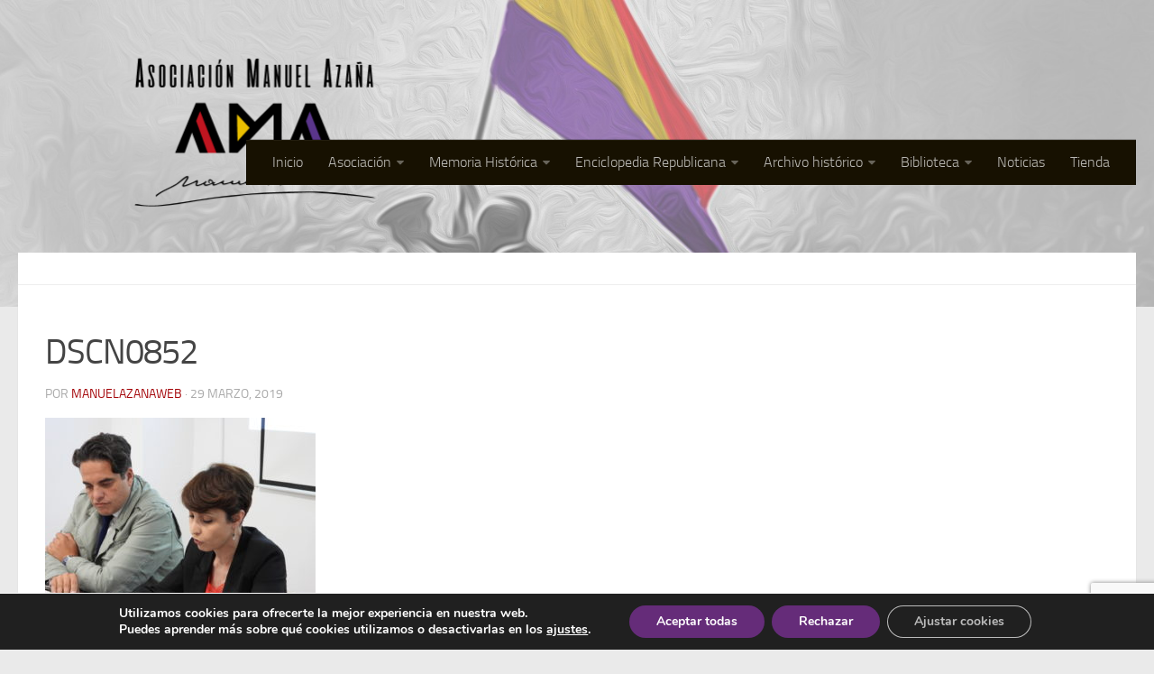

--- FILE ---
content_type: text/html; charset=utf-8
request_url: https://www.google.com/recaptcha/api2/anchor?ar=1&k=6Ld6FQkaAAAAAKpRdAelmWJzfLz2jbxYyCZOkR9o&co=aHR0cHM6Ly93d3cubWFudWVsYXphbmEub3JnOjQ0Mw..&hl=en&v=PoyoqOPhxBO7pBk68S4YbpHZ&size=invisible&anchor-ms=20000&execute-ms=30000&cb=igagtqq14v6q
body_size: 48954
content:
<!DOCTYPE HTML><html dir="ltr" lang="en"><head><meta http-equiv="Content-Type" content="text/html; charset=UTF-8">
<meta http-equiv="X-UA-Compatible" content="IE=edge">
<title>reCAPTCHA</title>
<style type="text/css">
/* cyrillic-ext */
@font-face {
  font-family: 'Roboto';
  font-style: normal;
  font-weight: 400;
  font-stretch: 100%;
  src: url(//fonts.gstatic.com/s/roboto/v48/KFO7CnqEu92Fr1ME7kSn66aGLdTylUAMa3GUBHMdazTgWw.woff2) format('woff2');
  unicode-range: U+0460-052F, U+1C80-1C8A, U+20B4, U+2DE0-2DFF, U+A640-A69F, U+FE2E-FE2F;
}
/* cyrillic */
@font-face {
  font-family: 'Roboto';
  font-style: normal;
  font-weight: 400;
  font-stretch: 100%;
  src: url(//fonts.gstatic.com/s/roboto/v48/KFO7CnqEu92Fr1ME7kSn66aGLdTylUAMa3iUBHMdazTgWw.woff2) format('woff2');
  unicode-range: U+0301, U+0400-045F, U+0490-0491, U+04B0-04B1, U+2116;
}
/* greek-ext */
@font-face {
  font-family: 'Roboto';
  font-style: normal;
  font-weight: 400;
  font-stretch: 100%;
  src: url(//fonts.gstatic.com/s/roboto/v48/KFO7CnqEu92Fr1ME7kSn66aGLdTylUAMa3CUBHMdazTgWw.woff2) format('woff2');
  unicode-range: U+1F00-1FFF;
}
/* greek */
@font-face {
  font-family: 'Roboto';
  font-style: normal;
  font-weight: 400;
  font-stretch: 100%;
  src: url(//fonts.gstatic.com/s/roboto/v48/KFO7CnqEu92Fr1ME7kSn66aGLdTylUAMa3-UBHMdazTgWw.woff2) format('woff2');
  unicode-range: U+0370-0377, U+037A-037F, U+0384-038A, U+038C, U+038E-03A1, U+03A3-03FF;
}
/* math */
@font-face {
  font-family: 'Roboto';
  font-style: normal;
  font-weight: 400;
  font-stretch: 100%;
  src: url(//fonts.gstatic.com/s/roboto/v48/KFO7CnqEu92Fr1ME7kSn66aGLdTylUAMawCUBHMdazTgWw.woff2) format('woff2');
  unicode-range: U+0302-0303, U+0305, U+0307-0308, U+0310, U+0312, U+0315, U+031A, U+0326-0327, U+032C, U+032F-0330, U+0332-0333, U+0338, U+033A, U+0346, U+034D, U+0391-03A1, U+03A3-03A9, U+03B1-03C9, U+03D1, U+03D5-03D6, U+03F0-03F1, U+03F4-03F5, U+2016-2017, U+2034-2038, U+203C, U+2040, U+2043, U+2047, U+2050, U+2057, U+205F, U+2070-2071, U+2074-208E, U+2090-209C, U+20D0-20DC, U+20E1, U+20E5-20EF, U+2100-2112, U+2114-2115, U+2117-2121, U+2123-214F, U+2190, U+2192, U+2194-21AE, U+21B0-21E5, U+21F1-21F2, U+21F4-2211, U+2213-2214, U+2216-22FF, U+2308-230B, U+2310, U+2319, U+231C-2321, U+2336-237A, U+237C, U+2395, U+239B-23B7, U+23D0, U+23DC-23E1, U+2474-2475, U+25AF, U+25B3, U+25B7, U+25BD, U+25C1, U+25CA, U+25CC, U+25FB, U+266D-266F, U+27C0-27FF, U+2900-2AFF, U+2B0E-2B11, U+2B30-2B4C, U+2BFE, U+3030, U+FF5B, U+FF5D, U+1D400-1D7FF, U+1EE00-1EEFF;
}
/* symbols */
@font-face {
  font-family: 'Roboto';
  font-style: normal;
  font-weight: 400;
  font-stretch: 100%;
  src: url(//fonts.gstatic.com/s/roboto/v48/KFO7CnqEu92Fr1ME7kSn66aGLdTylUAMaxKUBHMdazTgWw.woff2) format('woff2');
  unicode-range: U+0001-000C, U+000E-001F, U+007F-009F, U+20DD-20E0, U+20E2-20E4, U+2150-218F, U+2190, U+2192, U+2194-2199, U+21AF, U+21E6-21F0, U+21F3, U+2218-2219, U+2299, U+22C4-22C6, U+2300-243F, U+2440-244A, U+2460-24FF, U+25A0-27BF, U+2800-28FF, U+2921-2922, U+2981, U+29BF, U+29EB, U+2B00-2BFF, U+4DC0-4DFF, U+FFF9-FFFB, U+10140-1018E, U+10190-1019C, U+101A0, U+101D0-101FD, U+102E0-102FB, U+10E60-10E7E, U+1D2C0-1D2D3, U+1D2E0-1D37F, U+1F000-1F0FF, U+1F100-1F1AD, U+1F1E6-1F1FF, U+1F30D-1F30F, U+1F315, U+1F31C, U+1F31E, U+1F320-1F32C, U+1F336, U+1F378, U+1F37D, U+1F382, U+1F393-1F39F, U+1F3A7-1F3A8, U+1F3AC-1F3AF, U+1F3C2, U+1F3C4-1F3C6, U+1F3CA-1F3CE, U+1F3D4-1F3E0, U+1F3ED, U+1F3F1-1F3F3, U+1F3F5-1F3F7, U+1F408, U+1F415, U+1F41F, U+1F426, U+1F43F, U+1F441-1F442, U+1F444, U+1F446-1F449, U+1F44C-1F44E, U+1F453, U+1F46A, U+1F47D, U+1F4A3, U+1F4B0, U+1F4B3, U+1F4B9, U+1F4BB, U+1F4BF, U+1F4C8-1F4CB, U+1F4D6, U+1F4DA, U+1F4DF, U+1F4E3-1F4E6, U+1F4EA-1F4ED, U+1F4F7, U+1F4F9-1F4FB, U+1F4FD-1F4FE, U+1F503, U+1F507-1F50B, U+1F50D, U+1F512-1F513, U+1F53E-1F54A, U+1F54F-1F5FA, U+1F610, U+1F650-1F67F, U+1F687, U+1F68D, U+1F691, U+1F694, U+1F698, U+1F6AD, U+1F6B2, U+1F6B9-1F6BA, U+1F6BC, U+1F6C6-1F6CF, U+1F6D3-1F6D7, U+1F6E0-1F6EA, U+1F6F0-1F6F3, U+1F6F7-1F6FC, U+1F700-1F7FF, U+1F800-1F80B, U+1F810-1F847, U+1F850-1F859, U+1F860-1F887, U+1F890-1F8AD, U+1F8B0-1F8BB, U+1F8C0-1F8C1, U+1F900-1F90B, U+1F93B, U+1F946, U+1F984, U+1F996, U+1F9E9, U+1FA00-1FA6F, U+1FA70-1FA7C, U+1FA80-1FA89, U+1FA8F-1FAC6, U+1FACE-1FADC, U+1FADF-1FAE9, U+1FAF0-1FAF8, U+1FB00-1FBFF;
}
/* vietnamese */
@font-face {
  font-family: 'Roboto';
  font-style: normal;
  font-weight: 400;
  font-stretch: 100%;
  src: url(//fonts.gstatic.com/s/roboto/v48/KFO7CnqEu92Fr1ME7kSn66aGLdTylUAMa3OUBHMdazTgWw.woff2) format('woff2');
  unicode-range: U+0102-0103, U+0110-0111, U+0128-0129, U+0168-0169, U+01A0-01A1, U+01AF-01B0, U+0300-0301, U+0303-0304, U+0308-0309, U+0323, U+0329, U+1EA0-1EF9, U+20AB;
}
/* latin-ext */
@font-face {
  font-family: 'Roboto';
  font-style: normal;
  font-weight: 400;
  font-stretch: 100%;
  src: url(//fonts.gstatic.com/s/roboto/v48/KFO7CnqEu92Fr1ME7kSn66aGLdTylUAMa3KUBHMdazTgWw.woff2) format('woff2');
  unicode-range: U+0100-02BA, U+02BD-02C5, U+02C7-02CC, U+02CE-02D7, U+02DD-02FF, U+0304, U+0308, U+0329, U+1D00-1DBF, U+1E00-1E9F, U+1EF2-1EFF, U+2020, U+20A0-20AB, U+20AD-20C0, U+2113, U+2C60-2C7F, U+A720-A7FF;
}
/* latin */
@font-face {
  font-family: 'Roboto';
  font-style: normal;
  font-weight: 400;
  font-stretch: 100%;
  src: url(//fonts.gstatic.com/s/roboto/v48/KFO7CnqEu92Fr1ME7kSn66aGLdTylUAMa3yUBHMdazQ.woff2) format('woff2');
  unicode-range: U+0000-00FF, U+0131, U+0152-0153, U+02BB-02BC, U+02C6, U+02DA, U+02DC, U+0304, U+0308, U+0329, U+2000-206F, U+20AC, U+2122, U+2191, U+2193, U+2212, U+2215, U+FEFF, U+FFFD;
}
/* cyrillic-ext */
@font-face {
  font-family: 'Roboto';
  font-style: normal;
  font-weight: 500;
  font-stretch: 100%;
  src: url(//fonts.gstatic.com/s/roboto/v48/KFO7CnqEu92Fr1ME7kSn66aGLdTylUAMa3GUBHMdazTgWw.woff2) format('woff2');
  unicode-range: U+0460-052F, U+1C80-1C8A, U+20B4, U+2DE0-2DFF, U+A640-A69F, U+FE2E-FE2F;
}
/* cyrillic */
@font-face {
  font-family: 'Roboto';
  font-style: normal;
  font-weight: 500;
  font-stretch: 100%;
  src: url(//fonts.gstatic.com/s/roboto/v48/KFO7CnqEu92Fr1ME7kSn66aGLdTylUAMa3iUBHMdazTgWw.woff2) format('woff2');
  unicode-range: U+0301, U+0400-045F, U+0490-0491, U+04B0-04B1, U+2116;
}
/* greek-ext */
@font-face {
  font-family: 'Roboto';
  font-style: normal;
  font-weight: 500;
  font-stretch: 100%;
  src: url(//fonts.gstatic.com/s/roboto/v48/KFO7CnqEu92Fr1ME7kSn66aGLdTylUAMa3CUBHMdazTgWw.woff2) format('woff2');
  unicode-range: U+1F00-1FFF;
}
/* greek */
@font-face {
  font-family: 'Roboto';
  font-style: normal;
  font-weight: 500;
  font-stretch: 100%;
  src: url(//fonts.gstatic.com/s/roboto/v48/KFO7CnqEu92Fr1ME7kSn66aGLdTylUAMa3-UBHMdazTgWw.woff2) format('woff2');
  unicode-range: U+0370-0377, U+037A-037F, U+0384-038A, U+038C, U+038E-03A1, U+03A3-03FF;
}
/* math */
@font-face {
  font-family: 'Roboto';
  font-style: normal;
  font-weight: 500;
  font-stretch: 100%;
  src: url(//fonts.gstatic.com/s/roboto/v48/KFO7CnqEu92Fr1ME7kSn66aGLdTylUAMawCUBHMdazTgWw.woff2) format('woff2');
  unicode-range: U+0302-0303, U+0305, U+0307-0308, U+0310, U+0312, U+0315, U+031A, U+0326-0327, U+032C, U+032F-0330, U+0332-0333, U+0338, U+033A, U+0346, U+034D, U+0391-03A1, U+03A3-03A9, U+03B1-03C9, U+03D1, U+03D5-03D6, U+03F0-03F1, U+03F4-03F5, U+2016-2017, U+2034-2038, U+203C, U+2040, U+2043, U+2047, U+2050, U+2057, U+205F, U+2070-2071, U+2074-208E, U+2090-209C, U+20D0-20DC, U+20E1, U+20E5-20EF, U+2100-2112, U+2114-2115, U+2117-2121, U+2123-214F, U+2190, U+2192, U+2194-21AE, U+21B0-21E5, U+21F1-21F2, U+21F4-2211, U+2213-2214, U+2216-22FF, U+2308-230B, U+2310, U+2319, U+231C-2321, U+2336-237A, U+237C, U+2395, U+239B-23B7, U+23D0, U+23DC-23E1, U+2474-2475, U+25AF, U+25B3, U+25B7, U+25BD, U+25C1, U+25CA, U+25CC, U+25FB, U+266D-266F, U+27C0-27FF, U+2900-2AFF, U+2B0E-2B11, U+2B30-2B4C, U+2BFE, U+3030, U+FF5B, U+FF5D, U+1D400-1D7FF, U+1EE00-1EEFF;
}
/* symbols */
@font-face {
  font-family: 'Roboto';
  font-style: normal;
  font-weight: 500;
  font-stretch: 100%;
  src: url(//fonts.gstatic.com/s/roboto/v48/KFO7CnqEu92Fr1ME7kSn66aGLdTylUAMaxKUBHMdazTgWw.woff2) format('woff2');
  unicode-range: U+0001-000C, U+000E-001F, U+007F-009F, U+20DD-20E0, U+20E2-20E4, U+2150-218F, U+2190, U+2192, U+2194-2199, U+21AF, U+21E6-21F0, U+21F3, U+2218-2219, U+2299, U+22C4-22C6, U+2300-243F, U+2440-244A, U+2460-24FF, U+25A0-27BF, U+2800-28FF, U+2921-2922, U+2981, U+29BF, U+29EB, U+2B00-2BFF, U+4DC0-4DFF, U+FFF9-FFFB, U+10140-1018E, U+10190-1019C, U+101A0, U+101D0-101FD, U+102E0-102FB, U+10E60-10E7E, U+1D2C0-1D2D3, U+1D2E0-1D37F, U+1F000-1F0FF, U+1F100-1F1AD, U+1F1E6-1F1FF, U+1F30D-1F30F, U+1F315, U+1F31C, U+1F31E, U+1F320-1F32C, U+1F336, U+1F378, U+1F37D, U+1F382, U+1F393-1F39F, U+1F3A7-1F3A8, U+1F3AC-1F3AF, U+1F3C2, U+1F3C4-1F3C6, U+1F3CA-1F3CE, U+1F3D4-1F3E0, U+1F3ED, U+1F3F1-1F3F3, U+1F3F5-1F3F7, U+1F408, U+1F415, U+1F41F, U+1F426, U+1F43F, U+1F441-1F442, U+1F444, U+1F446-1F449, U+1F44C-1F44E, U+1F453, U+1F46A, U+1F47D, U+1F4A3, U+1F4B0, U+1F4B3, U+1F4B9, U+1F4BB, U+1F4BF, U+1F4C8-1F4CB, U+1F4D6, U+1F4DA, U+1F4DF, U+1F4E3-1F4E6, U+1F4EA-1F4ED, U+1F4F7, U+1F4F9-1F4FB, U+1F4FD-1F4FE, U+1F503, U+1F507-1F50B, U+1F50D, U+1F512-1F513, U+1F53E-1F54A, U+1F54F-1F5FA, U+1F610, U+1F650-1F67F, U+1F687, U+1F68D, U+1F691, U+1F694, U+1F698, U+1F6AD, U+1F6B2, U+1F6B9-1F6BA, U+1F6BC, U+1F6C6-1F6CF, U+1F6D3-1F6D7, U+1F6E0-1F6EA, U+1F6F0-1F6F3, U+1F6F7-1F6FC, U+1F700-1F7FF, U+1F800-1F80B, U+1F810-1F847, U+1F850-1F859, U+1F860-1F887, U+1F890-1F8AD, U+1F8B0-1F8BB, U+1F8C0-1F8C1, U+1F900-1F90B, U+1F93B, U+1F946, U+1F984, U+1F996, U+1F9E9, U+1FA00-1FA6F, U+1FA70-1FA7C, U+1FA80-1FA89, U+1FA8F-1FAC6, U+1FACE-1FADC, U+1FADF-1FAE9, U+1FAF0-1FAF8, U+1FB00-1FBFF;
}
/* vietnamese */
@font-face {
  font-family: 'Roboto';
  font-style: normal;
  font-weight: 500;
  font-stretch: 100%;
  src: url(//fonts.gstatic.com/s/roboto/v48/KFO7CnqEu92Fr1ME7kSn66aGLdTylUAMa3OUBHMdazTgWw.woff2) format('woff2');
  unicode-range: U+0102-0103, U+0110-0111, U+0128-0129, U+0168-0169, U+01A0-01A1, U+01AF-01B0, U+0300-0301, U+0303-0304, U+0308-0309, U+0323, U+0329, U+1EA0-1EF9, U+20AB;
}
/* latin-ext */
@font-face {
  font-family: 'Roboto';
  font-style: normal;
  font-weight: 500;
  font-stretch: 100%;
  src: url(//fonts.gstatic.com/s/roboto/v48/KFO7CnqEu92Fr1ME7kSn66aGLdTylUAMa3KUBHMdazTgWw.woff2) format('woff2');
  unicode-range: U+0100-02BA, U+02BD-02C5, U+02C7-02CC, U+02CE-02D7, U+02DD-02FF, U+0304, U+0308, U+0329, U+1D00-1DBF, U+1E00-1E9F, U+1EF2-1EFF, U+2020, U+20A0-20AB, U+20AD-20C0, U+2113, U+2C60-2C7F, U+A720-A7FF;
}
/* latin */
@font-face {
  font-family: 'Roboto';
  font-style: normal;
  font-weight: 500;
  font-stretch: 100%;
  src: url(//fonts.gstatic.com/s/roboto/v48/KFO7CnqEu92Fr1ME7kSn66aGLdTylUAMa3yUBHMdazQ.woff2) format('woff2');
  unicode-range: U+0000-00FF, U+0131, U+0152-0153, U+02BB-02BC, U+02C6, U+02DA, U+02DC, U+0304, U+0308, U+0329, U+2000-206F, U+20AC, U+2122, U+2191, U+2193, U+2212, U+2215, U+FEFF, U+FFFD;
}
/* cyrillic-ext */
@font-face {
  font-family: 'Roboto';
  font-style: normal;
  font-weight: 900;
  font-stretch: 100%;
  src: url(//fonts.gstatic.com/s/roboto/v48/KFO7CnqEu92Fr1ME7kSn66aGLdTylUAMa3GUBHMdazTgWw.woff2) format('woff2');
  unicode-range: U+0460-052F, U+1C80-1C8A, U+20B4, U+2DE0-2DFF, U+A640-A69F, U+FE2E-FE2F;
}
/* cyrillic */
@font-face {
  font-family: 'Roboto';
  font-style: normal;
  font-weight: 900;
  font-stretch: 100%;
  src: url(//fonts.gstatic.com/s/roboto/v48/KFO7CnqEu92Fr1ME7kSn66aGLdTylUAMa3iUBHMdazTgWw.woff2) format('woff2');
  unicode-range: U+0301, U+0400-045F, U+0490-0491, U+04B0-04B1, U+2116;
}
/* greek-ext */
@font-face {
  font-family: 'Roboto';
  font-style: normal;
  font-weight: 900;
  font-stretch: 100%;
  src: url(//fonts.gstatic.com/s/roboto/v48/KFO7CnqEu92Fr1ME7kSn66aGLdTylUAMa3CUBHMdazTgWw.woff2) format('woff2');
  unicode-range: U+1F00-1FFF;
}
/* greek */
@font-face {
  font-family: 'Roboto';
  font-style: normal;
  font-weight: 900;
  font-stretch: 100%;
  src: url(//fonts.gstatic.com/s/roboto/v48/KFO7CnqEu92Fr1ME7kSn66aGLdTylUAMa3-UBHMdazTgWw.woff2) format('woff2');
  unicode-range: U+0370-0377, U+037A-037F, U+0384-038A, U+038C, U+038E-03A1, U+03A3-03FF;
}
/* math */
@font-face {
  font-family: 'Roboto';
  font-style: normal;
  font-weight: 900;
  font-stretch: 100%;
  src: url(//fonts.gstatic.com/s/roboto/v48/KFO7CnqEu92Fr1ME7kSn66aGLdTylUAMawCUBHMdazTgWw.woff2) format('woff2');
  unicode-range: U+0302-0303, U+0305, U+0307-0308, U+0310, U+0312, U+0315, U+031A, U+0326-0327, U+032C, U+032F-0330, U+0332-0333, U+0338, U+033A, U+0346, U+034D, U+0391-03A1, U+03A3-03A9, U+03B1-03C9, U+03D1, U+03D5-03D6, U+03F0-03F1, U+03F4-03F5, U+2016-2017, U+2034-2038, U+203C, U+2040, U+2043, U+2047, U+2050, U+2057, U+205F, U+2070-2071, U+2074-208E, U+2090-209C, U+20D0-20DC, U+20E1, U+20E5-20EF, U+2100-2112, U+2114-2115, U+2117-2121, U+2123-214F, U+2190, U+2192, U+2194-21AE, U+21B0-21E5, U+21F1-21F2, U+21F4-2211, U+2213-2214, U+2216-22FF, U+2308-230B, U+2310, U+2319, U+231C-2321, U+2336-237A, U+237C, U+2395, U+239B-23B7, U+23D0, U+23DC-23E1, U+2474-2475, U+25AF, U+25B3, U+25B7, U+25BD, U+25C1, U+25CA, U+25CC, U+25FB, U+266D-266F, U+27C0-27FF, U+2900-2AFF, U+2B0E-2B11, U+2B30-2B4C, U+2BFE, U+3030, U+FF5B, U+FF5D, U+1D400-1D7FF, U+1EE00-1EEFF;
}
/* symbols */
@font-face {
  font-family: 'Roboto';
  font-style: normal;
  font-weight: 900;
  font-stretch: 100%;
  src: url(//fonts.gstatic.com/s/roboto/v48/KFO7CnqEu92Fr1ME7kSn66aGLdTylUAMaxKUBHMdazTgWw.woff2) format('woff2');
  unicode-range: U+0001-000C, U+000E-001F, U+007F-009F, U+20DD-20E0, U+20E2-20E4, U+2150-218F, U+2190, U+2192, U+2194-2199, U+21AF, U+21E6-21F0, U+21F3, U+2218-2219, U+2299, U+22C4-22C6, U+2300-243F, U+2440-244A, U+2460-24FF, U+25A0-27BF, U+2800-28FF, U+2921-2922, U+2981, U+29BF, U+29EB, U+2B00-2BFF, U+4DC0-4DFF, U+FFF9-FFFB, U+10140-1018E, U+10190-1019C, U+101A0, U+101D0-101FD, U+102E0-102FB, U+10E60-10E7E, U+1D2C0-1D2D3, U+1D2E0-1D37F, U+1F000-1F0FF, U+1F100-1F1AD, U+1F1E6-1F1FF, U+1F30D-1F30F, U+1F315, U+1F31C, U+1F31E, U+1F320-1F32C, U+1F336, U+1F378, U+1F37D, U+1F382, U+1F393-1F39F, U+1F3A7-1F3A8, U+1F3AC-1F3AF, U+1F3C2, U+1F3C4-1F3C6, U+1F3CA-1F3CE, U+1F3D4-1F3E0, U+1F3ED, U+1F3F1-1F3F3, U+1F3F5-1F3F7, U+1F408, U+1F415, U+1F41F, U+1F426, U+1F43F, U+1F441-1F442, U+1F444, U+1F446-1F449, U+1F44C-1F44E, U+1F453, U+1F46A, U+1F47D, U+1F4A3, U+1F4B0, U+1F4B3, U+1F4B9, U+1F4BB, U+1F4BF, U+1F4C8-1F4CB, U+1F4D6, U+1F4DA, U+1F4DF, U+1F4E3-1F4E6, U+1F4EA-1F4ED, U+1F4F7, U+1F4F9-1F4FB, U+1F4FD-1F4FE, U+1F503, U+1F507-1F50B, U+1F50D, U+1F512-1F513, U+1F53E-1F54A, U+1F54F-1F5FA, U+1F610, U+1F650-1F67F, U+1F687, U+1F68D, U+1F691, U+1F694, U+1F698, U+1F6AD, U+1F6B2, U+1F6B9-1F6BA, U+1F6BC, U+1F6C6-1F6CF, U+1F6D3-1F6D7, U+1F6E0-1F6EA, U+1F6F0-1F6F3, U+1F6F7-1F6FC, U+1F700-1F7FF, U+1F800-1F80B, U+1F810-1F847, U+1F850-1F859, U+1F860-1F887, U+1F890-1F8AD, U+1F8B0-1F8BB, U+1F8C0-1F8C1, U+1F900-1F90B, U+1F93B, U+1F946, U+1F984, U+1F996, U+1F9E9, U+1FA00-1FA6F, U+1FA70-1FA7C, U+1FA80-1FA89, U+1FA8F-1FAC6, U+1FACE-1FADC, U+1FADF-1FAE9, U+1FAF0-1FAF8, U+1FB00-1FBFF;
}
/* vietnamese */
@font-face {
  font-family: 'Roboto';
  font-style: normal;
  font-weight: 900;
  font-stretch: 100%;
  src: url(//fonts.gstatic.com/s/roboto/v48/KFO7CnqEu92Fr1ME7kSn66aGLdTylUAMa3OUBHMdazTgWw.woff2) format('woff2');
  unicode-range: U+0102-0103, U+0110-0111, U+0128-0129, U+0168-0169, U+01A0-01A1, U+01AF-01B0, U+0300-0301, U+0303-0304, U+0308-0309, U+0323, U+0329, U+1EA0-1EF9, U+20AB;
}
/* latin-ext */
@font-face {
  font-family: 'Roboto';
  font-style: normal;
  font-weight: 900;
  font-stretch: 100%;
  src: url(//fonts.gstatic.com/s/roboto/v48/KFO7CnqEu92Fr1ME7kSn66aGLdTylUAMa3KUBHMdazTgWw.woff2) format('woff2');
  unicode-range: U+0100-02BA, U+02BD-02C5, U+02C7-02CC, U+02CE-02D7, U+02DD-02FF, U+0304, U+0308, U+0329, U+1D00-1DBF, U+1E00-1E9F, U+1EF2-1EFF, U+2020, U+20A0-20AB, U+20AD-20C0, U+2113, U+2C60-2C7F, U+A720-A7FF;
}
/* latin */
@font-face {
  font-family: 'Roboto';
  font-style: normal;
  font-weight: 900;
  font-stretch: 100%;
  src: url(//fonts.gstatic.com/s/roboto/v48/KFO7CnqEu92Fr1ME7kSn66aGLdTylUAMa3yUBHMdazQ.woff2) format('woff2');
  unicode-range: U+0000-00FF, U+0131, U+0152-0153, U+02BB-02BC, U+02C6, U+02DA, U+02DC, U+0304, U+0308, U+0329, U+2000-206F, U+20AC, U+2122, U+2191, U+2193, U+2212, U+2215, U+FEFF, U+FFFD;
}

</style>
<link rel="stylesheet" type="text/css" href="https://www.gstatic.com/recaptcha/releases/PoyoqOPhxBO7pBk68S4YbpHZ/styles__ltr.css">
<script nonce="9Poy-Rd574AolCPNFqOu3Q" type="text/javascript">window['__recaptcha_api'] = 'https://www.google.com/recaptcha/api2/';</script>
<script type="text/javascript" src="https://www.gstatic.com/recaptcha/releases/PoyoqOPhxBO7pBk68S4YbpHZ/recaptcha__en.js" nonce="9Poy-Rd574AolCPNFqOu3Q">
      
    </script></head>
<body><div id="rc-anchor-alert" class="rc-anchor-alert"></div>
<input type="hidden" id="recaptcha-token" value="[base64]">
<script type="text/javascript" nonce="9Poy-Rd574AolCPNFqOu3Q">
      recaptcha.anchor.Main.init("[\x22ainput\x22,[\x22bgdata\x22,\x22\x22,\[base64]/[base64]/MjU1Ong/[base64]/[base64]/[base64]/[base64]/[base64]/[base64]/[base64]/[base64]/[base64]/[base64]/[base64]/[base64]/[base64]/[base64]/[base64]\\u003d\x22,\[base64]\\u003d\\u003d\x22,\x22w5jCrcKuw5PCs8Oww5HDjk1XaHUXfcKbwpswX2jCjQ/DoDLCk8KkK8K4w60ffcKxAsKmQ8KOYEN4NcOYM3toPxHCsTvDtBxBM8Ovw5bDnMOuw6YoAWzDgHkqwrDDlBjCs0BdwqzDiMKaHDfDg1PCoMOxEnPDnkzCmcOxPsOsRcKuw53DgsK0wos5w7rCk8ONfAbCjSDCjV/Ck1Npw5PDoFAFfVgXCcO/Z8Kpw5XDt8KuAsOOwq0INMO6wofDpMKWw4fDucKEwofCoAXCggrCuGtbIFzDkzXChADChMOBMcKgQnY/JVHCoMOIPXnDqMO+w7HDrMO7HTIQwpPDlQDDncKYw65pw5IOFsKfGsKAcMK6ADnDgk3CmsOOJE5Cw4NpwqtLwovDulsDcFc/JsOfw7FNaxXCncKQY8K4B8Kfw7dRw7PDvB7CrlnChSjDpMKVLcK+LWprJSJadcKgPMOgEcOOA3QRw77CuG/DqcOyZsKVwpnCnMOHwqpsecKYwp3Csy7CkMKRwq3CiyFrwpt4w5zCvsKxw7/ClH3DmzomwqvCrcK5w4wcwpXDlzMOwrDCpWJZNsOUIsO3w4dSw6d2w57ClcOUAAl7w6JPw73CqFrDgFvDjU/Dg2wmw4diYsKlT3/DjCAcZXI3bcKUwpLClTp1w4/DmMO1w4zDhGJjJVU5w7LDskjDrFs/[base64]/CkMKCDcOrSgnDt8O+wr3Cu1drwp8oRsKKw7hPUMOCMU7Dum3CrDYJKsKRaXLDh8KKwqrCrzrDlTrCq8KVb3FJwqrCnjzCi2/CuiB4EcKwWMO6LUDDp8KIwojDpMK6cS7CtXU6JsObC8OFwrd8w6zCk8OXCMKjw6TCoBfCog/CrEURXsKqRTMmw6TCmxxGdcOowqbChXTDszwcwp5kwr0zOE/CtkDDlE/DvgfDsGbDkTHClsOwwpIdw5hew4bCgkR+wr1XwobCpGHCq8Kkw7rDhsOhQsOywr1tOSVuwrrCocOYw4E5w7TCosKPESDDihDDo0DClsOlZ8Okw5h1w7hlwr5tw407w78Lw7bDicK8bcO0wqPDksKkR8K4WcK7P8KXMcOnw4DCrXIKw64/wqc+wo/Dt1DDv03CqzDDmGfDoxDCmjoKfVwBwpLCsw/DkMKPHy4SIjnDscKoYRnDtTXDlxDCpcKbw7TDpMKPIGrDoA8qwoksw6ZBwpFawrxHecKPEkl5KkzCqsKpw6lnw5YUM8OXwqRiw5LDsnvCvMKXacKPw4LCtcKqHcKawoTCosOcVsO8dsKGw7bChsKYwrYUw6I5wrrDkHI8wr/[base64]/[base64]/wpxwwrzDlMOJwrMAw5VsMMOKSGAWOlFdaXXClcKsw7oNwqkWw7XDmcOKD8KAacKJXkPComPDgsO4YyUdLWFcw5h3HUbDtsOTWMKXwoPDmFTDl8Knwr7DlMKBwrTDljjCocKICkvDi8Khwo7DrcO6w5bDjcOpNC/CgHTCjsOkw4XCjcObZ8Kaw4TDk25MP0wEBsK1aWckTsOuHcOZV05bw4HDsMOnTsKsB2QfwpzDnhIrwoIEH8K1woXCvFE0w6M9PcKew7rCp8OKw6/[base64]/CqF9lEMOpwppRw5PDtn7Ctm8fwp7CicOJw43Ct8Kpw5JhMXJQTUXCgTZZe8KqS0TDqsKlZxFObcOtwrc/[base64]/DpMKcwr3ChgoUV0vCnMONe8KRw5BoworCnEhqMsOaEMKmSnXCrHRaDF3DrHvDscOdwrA5UsKfccKPw7h+OMKsL8OHw6HCm0TCo8OYw4IQSMOnYTY2CcOLw6nClcOww7zCpXFuw7t7wpnCiU4QFhlbw7HCsAnDtGhCRBQKEBdVw4XDvzNVNCZ/XcKNw6Apw4LCisOTQsOkwrdVO8KzFsKRfEFAwrXDoRLCqMO7wpnCn3/CulLDqRUoZiJwRAAvUcKxwqBAwql0FTk3w4LCqxxBw5PChT9hw5EpfxXCl0VWw5zCs8KHwqxEM1rDiUDDj8OYSMO2wozCnj0nOsKXw6DDtMKnfDc8wpvCoMKNVcObw5vCinvDpFxndMO5wrDDusOXUsKgwpxtw6MaIl/CiMKALj9sDzbCtnDDtsKkw7/CgcOsw4TCssK0acKAwqDDhRTDnC3DtGYSwozDhcOzWcOgFMKdBE8pw6wxwqYCVSPDjjlsw5/DjgPDg0JQwrbCnQTDuXRxw4zDiV8Iw5MBw5DDr03CqhAewofCkHRSS3h0f0XClSwlEsO9a1vCo8O5dMORwp11TcKywpbClcOBw6TChiXCuXY4HxA/A0wLw5rDixBDbizCtSh+wqjCnsOew4NvH8ODwrrDt2AJB8KwWhXCjn7Co2wYwrXCucKYFzpEw4nDiRTCosO9LMKLw4YxwrMbwpItAcO8EcKMwoXDqsKeOjN0w7DDoMKkw6AeW8O9w7nCqwzCh8OBw70rw4zDoMKJwpvCusKgw73Dp8K1w4pfw7PDssOndkc/VsOlwpjDhMOxw4wENiNuwpN5QHPChi/Do8Omw6DClcKrS8KJZyHDsUUlwrU1w4pTw5jDkSbCuMKiURbDhB/[base64]/Cs2nChA0fYQECWx3DhcK1w6E0w5fDusO3w5Rtwq/Cr8KZNCF3wqPCowzDsVZufcO5Q8KOwobCosKxwq/DoMOHSQ/CmcOffCrCuj9lODV+wqNdwrIWw5HCgsKqwqXCt8K0wpsib2rDqlgIw7bDt8Kydjc1w7paw6F9w7/CmsKOw4/CqcOzZT9OwrM1wod/ZArCvMKmw6gowr1QwrFmczHDr8K1JionCgHCgMKhEMO6wojDlsOGNMKWw7IgMsO/wopPwpjCjcKGC2hRwodww7pGwrBJw4DDgsKxDMOkwpZSJlPCujBYw4YvQkACw6wxw5PDksOLwoDDiMKAw5oBwqZnMmnCu8KVwpHDiT/Cg8OlQcORwrjCk8K5CsK1EMK6DzHDlcOrFkfDp8O3T8O+UkrDtMOiecKcwosIdcK1wqTCsl1yw6oKRj5BwpbCqjPCjsOBwo3DmMOSNAViwqfDjsO/w4fDv2PCpn8Hwq1NEsK8dcKJwqfDjMKMw6XDkAbCo8KkasOjPMKMwoDDtl1oV0B7Y8KAUcK8I8Kkw7rDncKIw6Jdw7tUw4/DijpFw43Dk0PDj37DgxzCqGl4w5jDosKVYsK/wq0zNCp6wobDlcOJMWvCtVZnwrUFw4FHOsK/amwvEMK8PHDClRFrwp5QwobDqsOvLsKTfMOJw7hVw73Ci8OmesKWYsOzVMO8NxkBwpzCr8OfLRnCvxzDqcK9VgMhMjcyOy3CusOeA8ODw4V0EMKqw4FeH0XCvDnCtX/CgXvCq8OBUhLCo8KeEcKcw4EbXcOzJgvDrMKUawQ5XsKkAi1uw5N3VsKGdHHDlcO3wrPCrhNwXsKsfwkxwoYbw7PDjsO2JsKlZsO5w412wrjDgMKTw4nDkV89XMOUwppgw6LDj0d1w5PDsBnCusKcwoYlwp/DgizCoBBJw6NeVsKAw5vCiXTDssKqw67Dt8OGwqgACMOEwoE4GcK4XMKLSsKTwqnDvQtMw5d6Xlk1MW4KXxDDmMOicx7DgsKpVMOlw4fDnATCkMKYLRcZJ8K7HCtLEMOdHArCiQpYPcOmw7HCi8Ktb3TDgHTCo8KEwoDCpMO0dMK8w4rCtV/ChcKlw7h+wrIrEgXDtjEewrZawpRYK0dxwqfCssKdFsOBC1/DmlMdwobDgcOZw4DDgFlbw7XDscKCQMKcVDlHdjPCvWIRJ8Kuw77Dj0Y0bHVDWwfCtUXDthgJwo86M1fCkhTDv2ZbHMK/w53CoXfCh8Obb3Mdw604JTldw7zDvsOIw5sJwoAsw5ZHwobDkxsAdVXDk3IibsKzBsK8wr3DkATCnTTDuwAKeMKTwolmJRbCksO8wrzCiTvClsOWw4/DnElsXXzDmATDhMKywr5ww4fCi1pHwonDjFgJw4bDvUoQL8K8YcK5LMK6wrdMwrPDmMOINmTDry3DiT3ClVrCrh/CgT7DpjrDrcKTRsK/CcKbA8Oda1vCliB2wrHChzQrOFw9NCnDpVjCgEXCgcKQTEBCwpxQwrdHwoLDucOaZ0ogw7PCpcK+wqPDtsKKwq/DscOofXjCsxgRTMKxwqrDsWEpwpVFdUfCgwtOw7LCvcKmZB3CpcKMa8Oww5/DqlM4A8OfwpnCiRVbc8O6w48Dwo5kwrPDhhbDjwcrV8Oxw7k9w5YUw4MeTcOvWxnDosKVw6dMRsKje8ORMH/DrMOHClsgwr03w5HDpMK3fgbCiMONB8OJSMK6W8Obf8KTG8KQwpvCtCF5wpUhJcOIMcOiw7kbw48PIsOfdMO9YMObHcOdw6k/DjbCrkvCqsK+wqzDiMOAPsKvw4HDhMOXwqJUFcK7CsOHw6Y6wqZfw6BcwpBSwqbDgMOTw7/Dv2tyWcKxD8K9w6lJwpbCgcKuwopGBiNmw7zCu0xYKz/Cr0QvO8KAw4Afwp/CgBR3woHDmyvDiMOKwrXDocOTw6DCgsKewqJxacKGDyHCkMOMO8KtRcK/w6Ycw43DnnAmw7bDj28uw7DDiWkhXwDDkGvCgMKOwrnCtsOUw5pdCzxQw7bDv8KuZcKPw6gewrrCs8Kxw77DsMKuBcOyw4vCvHwIw7UoXyk/w4ghYcORAh1Dw65owqvDtD9iw7LCi8KBRHAkVljDjiPCncO7w6/CvcKVwqtzHUBmwp7DngbDnMKAUX4hw57ChsKbwqA9OWE+w5rDq2DCvsKRwpUUYMK7dMKOwqHDjSrDscOHwqVBwpQ8GMKqw4cWfcK2w5XCrcOmwpfCn2zDoMKxwqJhwoZRwoNHQMOmw5Fcwr/CugF+RmbDtsOBw74AfyETw7XDuA/CvMKDw5sow6LDgW/[base64]/[base64]/[base64]/wqQTH8KAC3l0w4bCpMKYwqfCoTB6Wj7DiBhzecKeRnDDjGnDryPDu8OuJMOOwozCm8Ozf8K8UB/CkcKVwphzw7ZLVcOzwojCuyPCjcKpMxRLwoBCw6zClRTCrT/CgzJcwph0fUjCgcOVwrTDrMKjYsOzwrvCmyfDlyZRXgTCrjcbZV5mwpjCn8OCd8Ogw7cDw67Cs3nCpMKCLUrCqMOTwoHCnEgiw6tDwrbCum7Dq8ONwqAlwqIvBCbDrDTCs8K/w7Ywwp7Cs8ODwrrCrcKjIgUewrbDvBIrAlTCoMKVPcKiMsKJwp9GW8K2DsKSwqMsFUliAiNdwpnDsF3CoXxTCcO1NXfDl8OYeUjCiMKcasKzwpJgX2PChC4vfWfDkzNywpcqw4TDp2QCwpACFcKwTHApH8OPw6ocwrJVXzxPAsOTw6w5RcK/WsK/YMOqSBLCu8O/w4lJw7PDjMO9w5nDs8O4ZA3DgcKRCsOYNcKNJVvDgi/DmMOkw5rCr8Obw79+wrzDlMOSw6TCmsOPf2FONcKMwpxWw63CsWdnQkfCrkUjFcK9wpnDvsOowo9rcMKSZcOEQMKdwrvCuCRecsKBw5fDnATDhMOVY3tzwpnCtAo0AsOvekvCiMK+w4VmwrxgwrPDvTJFw4PDlMOvw4bDnGlJwpHDkcOGGWhdw5nCscKVS8K/wrNWe1dYw5Ezwo7DpHQCwpHCggZ3QRfDuAPChhnDgcKnQsOUwp4yewzCix3DviPCmxjCo30LwrJGwppqwoTDky/DlDjDqcOaSlzCt17Dt8KYIsKyOCJyN0fDhWsawo7CpsKmw4rCr8OiwrbDiT3CmXDDokrDjh/DrsKOWMOYwrowwr4jUVJ0wrLCrkVewqIOXV9Ew6J0AsKGMDbDvEt0woF3bMKBJsO3wpg+w6LDpMKpQcO0LcKAAHkow4HDhsKob2BrX8K0woQwwqnDgS/DuHzDvcK5woUeY0YGZHAEwodbw4cWw5FKw78NAmAXH3HCpxh5wq4ywoxhw5zClMOZw47CuxbCjcKGOgTCmh7DhcKbwqVMwqkaHGDDgsKoRyBVEx9mHB/CmFs1w6jCl8OpPsObVsOkbCU0wpoTwo/Dp8OiwpZWFsOqwrh3U8O4w7wfw6IlJggZw57DlMOvwqjCmMK/[base64]/Cs8KLbsOEwoDCssOqw7jDl1F5WcOgejXCkcORw5gIw6XDu8OrYMK6TDPDpiLCg0BGw6XCrcK9w7BQFWEoGsO8NRbCmcORwqDDsj5VUcOwYhrDllhDw6vCusKbdB/DpCwBw63CiEHCuBZPL23CswshOx8JP8Kow4HDnxHDu8KPVGgow7llwrzCm2sdEMKvEy7DmxsTw5DCmndFUcOtw5zCniRobzvCrsOCZzYIXwDCvX1zwrRWw5UUUVhHw7kgI8OdaMKAOigEP1hUw5fDmcKOUE7DhCQeRQzCvncmY8KyE8K/[base64]/DosKUw750WMOKwrHDusKWwrTDl3bCtit1XgjCucOEQxhmwpkLwrlkw5/DnwVcPsKaaHsAZkfCoMKqwrHDqUh/wpAzcF0hBWY/w5hQKxM2w7ALw4cUY0AfwrbDh8O9w4LChsKewo1xPcOGwp7Ct8KvGzbDrVbCpsOPQcOEYsO4w6/DisKgQV9ebFrCqFUhIcOzecKGYnMnSk4twrptwofDl8K8Zx0+EcKewrLDq8OFLcOYwrjDgcKPR33Dhlhxw5cKG1hjw4d0w57DnMKjCsKzcyYwScKgwpMfOl5WW0HDosOGw4wJw7/Djx/DiioYc1x1woVCwrbDlcO+wpoDwrrCsAnCpsO2K8Orw7LDncO8QwzDgBXDu8OzwpMrYlAGw4M5w79+w5/CjVrDti4zF8OyXAhrwoHCqhnCpcOvDcKHAsOkFMK6w7fCmsKRw7A6FjR/w5TDocOuw6jDisKZw4EGWcK6fcO3w4p+woTDv3/CjsKew4XCi2/DoEslLAnDscKhw5cMw5DDm2PCqMOZPcKrCMKhw7rDjcO9w5p3wrrCujXCqsKTw5PCjXTCh8OQdcO5NMOnMQ7CtsOQN8OuIEJ+wpVsw4PDn13Dv8OQw4BOwpw4Ai9ww77CucOUw6nDtcO/woPDssKfw60hwoZRYsKIEcOLwq7CqcKbw7DCicOVw40SwqTCnHFIT1cHZsOrw4Ebw4bCkXLDmAbDtsKDwo/DiwzCgsOhwodTw4jDvEvDrjE/w7BJEsKPd8KZY2fDrcKkw70wGMKPTTEqc8KXwr5ow5TCi3DDtsOhwrcCNVZywoMEY1Rkw5pQVMOAKkLDq8KNUzHChsOQI8OsNQvCgVzDt8OdwqfDkMOLFX0ow6sAwpY2f0d3E8O4PMKywqjCo8OWO2TDuMOuw61ew5w/w5gGw4HCt8KKPcOOw7rCmDLDiWHCjMOtLcKkNms3wrXCpcOnwq3DlRZ8w6zCqcKbw64RP8OyAMO4PsO0DCpQQcKYw57CqU1/PMOFTCgyQhLDkDfDpcKDS0VLw6XCv2I+woU7MzHDuH82wpvDoV3CqXAtOUZyw5zDo0pfQMOpw6IJwpTDuCsgw63CnAZrasODbsKgF8O2KcOraV/CsTBAw5LDhGTDuC5NZ8KKw4hNwrjCv8OQf8O8GWXDl8OANsO5FMKKw5XDqMK1axxja8Osw43CvGbCo3wMwpcQSsK+woXCm8OuGxcld8Obw7/DiFg6Z8KFw5fCj2bDsMOEw7BxcXhDwqbDiH/CrcO+wqcNwqLDgMKWwp/[base64]/[base64]/PsOuw6QbEcO3BRTCu2nDs8O/w60GUQPClwDCs8OFQsOEb8KnC8OAw6kABsOyVm1lASrCtznDlMKBwrQhHGvCnWdxWXlsSylCCMOwwo7CocO/ccOoUkxtEUnDtsObasOpGcKZwrkFQsOfwqhmAsO6wqYxdyspMnoqfnsmZsO9NRPCn2TCsBc6w6ZGw5vCpMOwFggdw59fQ8KTwrnClMKEw5/ClMOYwrPDvcObGsK3wo1vwpjCtGTDuMKDYcO4cMO+XSLCiRYSw6MZKcOgwo3DtRYCwq03G8KmPjXDuMKvw6ZWwrbCjkA6w6LDvntDw5/[base64]/DqMOZw4NEwrjDuUszTyBZwq3Dp0DCsE1zYEVDKcKIVsO1M0rDusKcJGkVICbDmk/CjMOWw4kqwpXDlcKkwrsdwqYBw5XCkB7DlsKCUXzColXCsXUyw4nDkcKCw4NuWcKzw4HCql4ww5/ClsKSwoMjw4zCq2lFC8OQYQDDl8KQMMOZw69lw7cNByTDqcK6OWDCtT5ow7M7d8Oyw7/DpnPDksOwwoF2w5/CrBEew4R6wqzDqRvCnUfDhcKkw7HCrC7Dq8K0w5jClsODwpw4w47DpBBHYExQwpRHecKnQsKiPMOTwo1KXjPCrXLDjBfDv8KhNkXCr8KUwqTCqC82w4/CtcOSNADCtloVbMKgZj3DnGhSO0lae8OhIBgbZk3ClGvDlWbCosKVw7HCpsKlf8OqNijCssOyZhV0FMK3wot8HDTCqlhCNsOhw7/CqsOdOMOlwojCiVTDgsOGw54IwrHDiyLDosONw6p/[base64]/CucKqNsKZw5oRwoovdcOwYyfDvsOzHMOreDPDl0VkN3FpY1jDt3JAIivDjMOpAwomw5NCwrkSHlEtFMOOwrTCu0bCrsO+ZAbCssKkK006wr5kwptkf8KYbcOHwrc/wp/[base64]/w4jCjMK4cR8iPC8Ow4RDwqglwq3CrVPCgMK4wqUUJMKWwqnChEzCnBPDr8K8QRbDswBrHwLDrcKdXxk+ZAXDpsOCVw9AE8O8w6F6LsOEw6vCrAzDvmNFw5ZRFXxmw7Q9WFjDr2XDpyPDoMORw4rCvS03PF/CrH0tw4/CnMKbeEFUGhDCuz4hT8KbwrfCrX/CrCfCr8OzwqPDuSvDiB3Cm8OmwojDksK0U8OOwqp3NkgKdkfCs3PCn0Bmw5TDhMOsWQk5CcO9wr3CuE3DrRdvwrLDvFxzaMOBHFbChB7CvcKdKcOBeznDmsOqfMK/I8Krw7TCujtzLQTDsX8dwqJ5wpvDj8OXQsKxNcKQK8KUw5TDmsOfwrJWw6gWwrXDhlbCl1w1fVRDw6pJw5/CiTFpSSYSfiAgwoUUc1x9KcOdwoHCoSvCkyBUGsOKw7xWw6EZwqnDiMOjwr4SClTCt8KFI2zDjlgBwr8Nwp3Cv8K/IMKCw4Zaw7nDslRHEMOYw5nDpmXCkEvDi8K0w65gwo5EEFdFwoPDqcKLw73Crjl/w5nDv8KOwqJHWk9swrDDu0XCoQBsw6nDvhvDljh5w6bDn0fCp2EVw6PCi3XDm8K2CMO4VsK0wo/DjBjDq8O3NsKJT2hlwpzDiULCu8O2wrrDtMKLT8Odwq/DmiZPLcK7wprDmMKdasKKw5jCrcO/QsKGw6hSwqEkKDJAVcOLM8KZwqBYwrASwqVmQUtOeGzDnQfDmsKrwo43w5AOwoTDoHRePm7Culw3YcKSFkRif8KUOsObwq/CnsK2w4jDpVF3FcODw5LCtcONfSLCjwMhwojDkcOtH8KuAUAqw53DvzlmWTMlwqgswpleK8ObC8KcQRHDusK5U3PDoMOsBmnDu8OKGydRRRIPesKUw4ANE29zwotiVA/CslMLEgAfWF4SYyHDlMOYwqTCj8OWc8O6JGrCuzvDncK+X8KlwpvDuzADcBEnw57Dp8OIf0PDpsKYwopgasOCw6g/wojCnwvCksORZwBJPQ0VWsOTYFgPw4/CqxbDsVDCoFvCrMKuw6fDqWxwdRQDwrzDohd3wphRw4wUXMOeSQjDj8K9RMOKw7F+b8Onw4HCqsKwXiPCssKpwodNw57CusO9UCoBJ8KZw5rDj8KTwrUUKXojMhlywqXCmMKCwqbDsMK7ZcOlDcOmw4DDhcK/dDFcwopJw5NCd3F6w5XCpwTCnDlQXcO9w4VEFkc1wrTCkMK9GDDCrHJXImZYXsKCVMKgwqvDsMOFw4EyL8O0woHDosOHwogyDQABR8Kuwo9JZsKvQT/CpkHDinkObsO0w67DglZdT0MHw6PDuEUSwrzDrm4qZFkDLsKBUipDwrbDsWDCl8KEQMKuw4XCg0VfwrolUnc1dgDCnsO6w41+wpHDicOOH29SVsKtQizCtz/DmsKlYGhQO3fCjcKUeBR9Z2YWw7UTwqTDtSvCnsKFNsOQaGPDicOrDXjDo8KqCTQzw7fCjwHCkcKHw6DCn8K3wqprwqnClMOBc1zDvUbClD8wwq86w4PClhV1wpDDmT3Ct0Ibw4jDoA4hHcOrwoDCnwjDlB9CwpgjwovClsKcw6MaFWFEfMKuBsKLDMKWwptew7/DgcO1w6NHPxE8TMKJCDNUCGYxw4PDkxjCi2QXYR1lwpPCgQkEw6XCsypow5zDsh/Cp8KTDcK2K0A1wp3DkcKNwoTCisK6wr/CpMOpw4fDhsK/w4PClRXDojJTw5VgwrPCk17CpsKTXgsHVD8Tw5Y3eGg6woUfCsOLHj4LRT/DnsOAw6TCpMOtwqN4w7MhwopVT1PCl2LCm8KvaREwwqloWcOgVMKMwr86bMK9wrsgw4xPN0cqw40Gw5AhfsKFBEvCiB7DnA5+w7vDpcK/wp/Cp8Kmw5XCjV3CtGLDqsKMYMKPw7XCm8KNBsKcwrLCsxBdwokXM8OLw7cjwqhhwqTDt8KndMKIwpRzwpkBdnbDnsONwr/[base64]/ICAlw6o0OMObBGnDhsKGwoVmw5zCv8KjLMOxwonCjFYewr7DrcOFw6J8YjhowpfDrcKSexlFYErDj8OQwrLDow07FcKwwq3Dq8OEwq/[base64]/[base64]/CvQbCt8Oqw43Ci8OZJsOyfsOlw4xXHCxIQcOFw4vCscKWZsOFAWp/NsKMw71fw6zDiGJYwqjDjMOgwqIOwoR/w5zDrivDgkPDsl3Co8KgFMKDVBcTwpDDnnrDkRgkSGDDnCLCsMOCwr/DjcOTTU5/wp/Cg8KdWUnCmMOTw6RIw7dmIMKma8O4YcKzw5puBcOrwq0ow5zDgRpYDzNxKsOgw51kEcOXQjMhNVoWTcKsbMOewrwSw6UuwpJUZcOnG8KPP8OfVkLCo3Bqw4lAwojCscKRTEhweMK9wotoKlvCtHfCpybCqC1gKCLCkAcsT8KwcMOwYX/ClsOiwoTCj0bDpsOqwqRlchdawpx4w53Csm1Vw4DDo3kUOxzDs8KEMBR4w4VHwpdmw5TDhSJxwrXDnMKFeA4XPylaw5wGw4bColFoZMKrWSQMwr7Cu8KXf8KIMiTCvsKIJMK8w4XCtcOPKhUDc1EYwoXDvUw4w5fCpMOfwq/[base64]/woXDozsrCknCrEI3w6wuKH0CbcOew6zDpHRIdEzCuVnCiMOdOMOxwqTDmcOgEBMqCH55cg7DqnjCsF3Dnhwfw5JBw75xwrVECjcoZcKTdBpmw4xvDQjCpcKOEnTChsOUScKTTMO9wpXCn8KSwo88w69jwrExJcOgasOmw7rDpsKFw6E/F8Kswq8TwrvCnMKzNMOgwrERwqwYGi5nGCBUwpjCq8KbDsO6w5gJwqPDmsOfFcKQw4/Cl2HDhBnDqUlnwpYWM8K0wqXCucKkwp3DlSrDtCB/MMKoZBBlw4jDscOtecOBw59/w4VnwpTDtEXDoMOfIcOzVUERwrtPw59UE3AFwrl1w6vDgQBrw7YFesOqwqfCkMOYw49tOsK/SwYSwocvSMKNw4vDt1zCq0YNHFobwpg1w6jDocKpw4DDgcKrw5bDqcKJQsObwrTDkVw+AMOPE8Ogwrwvw47DqsOXIV3DkcOyKFbCu8OkTMOoUSNbwr/ClwHDrU/ChMKSw53Dr8KRelZ+JsOLw4BqWE95wqfDqjgUT8Kbw4LCvMK3OnvDrBpPbDHCvx7DlsKJwo/CiQDCpsKdw4vCiG/DnzzDthw1RcOnTD4hHFrCkgRbdXYNwpPCvsOCIlxGVmDChsOowoMRARQEAwXDrcOswpjDp8K2wp7CiDfDpMOpw63Co090wqjDusOjw5/CjsKPSFrDhsKbw510w60tw4DChcKhw592w4ttPAFjG8OlAiPDihnCmcKHfcOqLsK7w7rDvsOnacOBwotFVcOKSR/[base64]/DiMKmdcKWNMOiw4vDiHsgw6nDgsKXCXQxw7jDvVHDvndCw7QWwrTDhTJDNQ/Dv2jCqgIudiLDlQjCkGjCuDTDuSoLGx50L1/DjjcHEjkjw75PNsO6e01DY0vDtk44wqx9ZcOSTcOid1Z8SMOAwr7CpD12csK4D8OMQcOBwrocw7trwqvCsmgJw4RjwrfDnnzDv8OQBSTCoCI4w5/DmsOxw4VBwrBdw4FhKMKIwr5pw4rDj0vDu1MBYTNrwpbCrMK4QMOefsOIDMOww57CtjbCjnvCg8KPWlAUeH/DjlZ8GsKGKTxQJcKpF8KcamghPAsKXcKVw7M9w41Uw4XDnsKuGMOIwoNaw6LDjVFnw5V6TcKgwoYcYCUdw4YVVcOIw5tfIMKrwr/DrcOHw58/wqcUwqN6RF42HcO7wo4QP8Kuwp7DicKEw5tDBsKEAB8pwrxgHcK5w7XCsXMzwpzCs2oRwrAwworDmsOCwqTCoMKMw7fDq1ZOwqLDs2EnCX3DhsKmw6hjCU9VUHDCqR/CklRTwrBgwqbDsXUMwprCjQ/CpXPDk8K+PyTCoF7DkEkCdBbCpMKPS0pTwqHDvVbDgizDtU5hw6XDvcOywpTDtGtTw6orE8OoKsOqw57Ch8K0C8KBTsOFwq/CsMKjDcOGO8ORQcOOwpbCgcKJw6E2wpbCvQc1w6F8wpgVw6EpwrLDmBPCoDHDoMOJwrjCsDkNwojDiMOEPypHwoHDt0LCqxLDmmnDlH5PwoEqw5QfwrcJOiZMC2ElJsK0BsONw5gGw6jChWlHchEgw5/CksOeOsOKW0wnwrXDssKFwoHCgsO9wp0Pw5PDksOsB8Ojw43CgMObQlIOw4XCjHfCuD3CpEfCph/[base64]/CqsOcwq58w79REMOTNkPCpMOww4I7wq3CnUrCmUEww6/[base64]/Ck8KiXMKPUlfCjRVCw6HCs8OrwpfCncKMGw7DgUA/w4DCgcKhw4tObxfCriQLw4ZYwrPCrz1hHsKFSD3DhcOKwoBfKlJ2ScKswoMow47CiMOUwooUwp7DmnUuw6p/[base64]/CpUEywpTDscOZACXDocO4wpoQw6fDo2LDk0nDtcOEwpJQw5fCrR3DoMO2w5lUdMKVby/DgcK/w7gZKsODYsO7wrBEw70KMsOswrB4w4EGBDrCvhoww7ptJgbDmgp1A1vDnFLCoWAxwqM9w5nDtUFKd8OdesKFCgLCjcOowrbDnUd/wpTDncOlAsOoIMK9SFhFwqfDj8O9RMK9w4oNwp8RwofDoRXChkcOYn8WDsK3w6EfbMOww5jCt8OZwrYUTXRPwp/Dmi3CsMKUeEtqN0XChA7DrjE3UWR3w7vCp05ffcKvZ8KxOwLCksO9w7bCpTnDjcOHXGLDrMO/wqhKw6BNaQVdCwvDtsOuTsKBeGlVTMOyw6VQwovDvyzDmWpnwq/CpcO3IsO6FTzDoBVuw5d6wpHDg8KpdFjCondbAMOGw77DqMO6HsO2w6HDvgrCsjREDMOXdR4ubcKALcOnw40dw4JwwrjDg8K4wqHCgnI/wp/ChVZYF8OVwpoDUMO+J24FeMOkw6bDmcO0w7PCsVLCpMKQwrbCpHzDuUDCsxfDkcKUf0PDiwLCj1LCqh5vwoAowoxtwp7DmTwdw7nDpXVKw6zDoT/CpXLCtz7DksKdw5k4w47DlsKsHDrCrFrDqR5iIkLDusODwpjCocOiPsKHw4dkwoPDix90w5nDvmZOP8KHw4TChMK9LMKZwpsSwoXDkcOjY8OBwpnCpHXCv8O/IHJQDVZ7w4zCq0bDk8KgwpQrw4jCsMO8w6DCm8KYw712eyw7w48Tw6NyWw8oZsOxD17CkEpPXMOcw7skw6JYw5jCsTzDq8OmNQHDnsKDwp1Dw6QqGMOxwqTCvSZoCsKOwo5gYmXCogd2w5jDnGfDgMKZH8KGC8KCOsOLw6k+w5/[base64]/DnjzDu8K3L09ww4UwwoTDpcKuw4s+EsKUS0fDk8O/[base64]/CoMKHwrPDs1TDphbCrjLDnsKTwobCihLCjcOYwq3DqMK4HBwwwrdww5J7T8OnNBTDk8KFJxvCt8OPdHbCuzPCu8K3JMOHO1IRw43CnHwYw45YwrE+woPClRbDusKzBMKEw6YcUWIgKMOVGMKOIHDCsn1Jw6xEYXpuw7nCuMKEY0bChWnCucOBME/Du8OARRZyFsKPw5fCgTxrw5vDgsKdw7zCnXkQeMOZShIbeCMGw6chawZOWcKiw4pXM29rf0nDnsKAw7LChsKlw4BlXhAswqDCkifCvjXCnsONw6YXBcO7J1h2w695PMKnwqggAsOgw7Eswp3Cv1zCusO2MsOYd8K/IcKMY8K/YsOnwq4aRg7Dh1bDsVsXw4N4w5EgAUpnGsKjFMKSEcOkc8K/NcKMwq3DgkjCg8K5w64JVsOGacKlwrgaAsKtaMOOw6jDuT0ewrUObxrCgMK+ScO2T8OowqJBwqLCscKkGTB4VcKgdsObWMKGFg5ZEMOGw7DDmjvCl8O5wp9WTMKkGVlpT8Omwr3DgcK1UMOxwoZBL8OxwpEyRBXCln/DrsOcw49pbMKTwrQzEVsCwr8BPcKDKMO0w7dMU8KQCm4qwqDCo8KAw6RNw4PDgMKSJHXCu2LCmUsTYcKuw7stwqfCmwI4QkYfaHwMwpNbeVMCfMKjOW5BTVnClMKbF8KgwqbCiMO0w4zDmC4iFcKsw4HDh0xLYMOSw6d+SlbCtDAnfWMTw5/[base64]/DmsK9OEY0H8OkRhEdGBzDignDpcOVw7/DqVdNLW0fDwjCqMKfaMKObBs1wrEyc8KZw4FvF8OsPMOuwp9EBXlgwrbDv8OMXCrDl8KZw45Uw5XDucK3w6TDgW3DkMOUwoFFGcK9QmLCk8Olw7jDjAZaCcOKw5tcwobDsgQYw5HDi8Kww4bDosKyw4AUw6/DhsOew4VCDgVEIGASSQbCgxVIFGsrcwg/wqMVw6Z7d8KNw6tXJSLDksOFAsKiwoNGw5wTw4nCv8KqaQVJKnLDumE0wqbDkSwtw5rDncORQsKUFBXCq8OfXFDCrG4oJBvDu8KAw7Y0VsKrwoYUw4ZbwrFyw5rDlcKOY8OnwosEw6R1GsOlP8Odw6fDrsKyUFlVw4/Cp3o4dEt0TcKyTDx6wr7DrnbCnwRtbMKDYMO7SjvCkG/[base64]/[base64]/Cj3LDi3jDs8O5AAXDtgcpw6/Dgh/CkcOxGVptw5jDocOlw48Bw4lUDjBbbx5tCMKLw7kEw5U7w7fDlQNBw4Ihw6tJwqgTwrHCisKfScOrAG5aJMKuwpZ3EsO/w7HDv8Ksw6hfNsOmw7R8CH5iU8O8RB3CtcKvwohEw5lGw7LCvcO2GsKmKgbDhcOZwrB/FsK5RQxjNMKrFQNTNG17VsKGNQ7CuDPDmlpTAwPCjyw8w69/wo51wonCgsKNwpXDvMKscMKlbWnDpQzCrwQEPsKED8O/[base64]/[base64]/DtcOpwoVwwpDDhBLDiB7Dt0dyJcOvIErDjTjDoCnCl8OWw5ssw67CucORKXPDiAUfw6VaeMOGT0DDthseaVLCkcKCW1p8wp1Iw5IgwosLwqw3cMKSOcKfw6U/wpN5AMO0TsKGwq4Fw53CpAkbwocOw4/[base64]/[base64]/w7vCqCUABTUXwqgVf8OpA2HCnsO0w6VzWMKuB8Klw7sfwrpKwoV/w6vCm8KhCmTCvgbCuMOISMKww5kSw6bCtsOTw5jDjCjCvAHDtBscJsOhwo0bwoQdw69fZMKHc8K+wpbDkcOddz3Ctw7DuMOJw6PCgHjCisKmwqBAwrMbwocGwpxCVcO7Wl/CpsKrfAt5dcK5w6R6bkEYw680wqjCq0lOe8Ofwoo8w51uFcO0XMKFwrnDhMKlel3Cmj3CkmTCn8K7cMKIwq5ATH/CkQnCu8O5wrPCgMK0w4zCiFjCv8OKwoPDrcONwoXCu8O6PMKOcFR4Fz7Cr8OVw7PDsBlXURFeR8OBLRxmwoDDlzrDv8O9wrfDqMO7w5rDmB/[base64]/w47Dl1AKX0saw6fCumgYwp3Cq8O7w4liMsOew6V4w6fCn8KcwptnwrExGSJTEcKHw7JJwolOamzDucKCDAg4w7Y2C2nClMOHw6FufMKHwoPDk2o9wotdw6nCi1XCrmFhw4rDgB4pIllsBml1XsKPwp46woE/AcOCwqwrwol/fR/CucKCw7Fvw6dQCcOdw5LDhm0nwoPDmiHDqC9zFGtxw4YqQ8KfCcK7w5ldw4gpJ8Kmw4TComXCmSzCqcOow6PCi8OmdFrDuy/CrCl1wqwbwpoZNAQ+wpfDpcKYPVB3fsOsw7FyNCAbwppXOjDCtVxcQcOTwpQNwoZbJsO5R8KySz8Sw5fCm1l6BRZmfcO9w70tL8KQw4rDp24mwqDClMKrw7JWw4ZHwqjCkMKgw4DCssOXSW/DtcKPwrhXwr1XwqNCwqE/acKma8O0w5VNw48BIzLCgGbCksKYS8OmXUsIwqoeQcKPSF7CiTMQZsOCJ8KoC8KETcO0w5/Cr8OuwrTChcKse8KKVsOVw4zCqXgzwrjDmzHDkMK2VXvDmFcdasOPdMOcwoXChSoNIsKMEcOZwpZtfMO+EjAlQi7CrzcNwr7DjcKYw7VowroiZ39pQmLCnnTDuMOmw4AcWjcBwqrCoU7CsmBINjs/d8Ksw45wIEwoLMOfwrTDp8OFe8O7w5pcBG0/I8OLw6MDScK3w5XDnsOyA8OxcAt9wrLDjn7DiMOgOgvCr8OAXTUuw6HDtVrDo0fCs0QXwoR0wq0Fw6pWwpvCpRnCnxvDrgtDw5kxw6ROw6HDgsKQw6rCs8ORHH/Dj8ObaxQPw4N5wphdwox2w7ctDHFXw6HDoMOLw6/CvcKlwoV5aFYvw5JdJAzCpcO8wo/[base64]/[base64]/CosOxw7rChC/CjMOkE8O3WMKUw4UYc0MBw6Urwpo+SirDllzCoXPCiQjCni7ChMK1CsOLw7t1w43DiRvDiMOhwqh3worCvcKOVVtbLMOmMsKaw4Qmwq8Mw7sON1TCkT7Dr8OJeCDDpcO7b2Vzw7UpRsKWw7EBw7xOVmhLw6fDtwvDvRbDncOALMO0XmDCnjs/BsKMw6DCi8OrwqDCoG82IwHDoGXCq8Onw4jDrQTCrjrCl8KZRyLDtW/DkkLCiA/DjkbDgsKVwr4FccKJfm7Ctkd0A2DCs8KBw400wrkjecOTwoh5wpvCpcOVw4I2wr3Dp8K6w7LDskjDphMwwobDjzfCryc9S1ZPYHNBwrVeQsK+wpV3w6JlwrTDrQ/DtVNyGg9Cw7/[base64]/w53DmBlEFkwId2/Ck0/DncO+w70/wpIDKsOOwoDCgcOTwpg7wqQEwphEwrN5wqF/UcO/HcKuEsORUMK/w5ceOsOzesOGwojDnirCncO3DCrCr8OqwoU5woZnVGhTUjHDhW9XwqXCicOGfXsBwqfCnjHDniYLNsKlDFlpRBACccKEIE5MEsOwAsO4Ym/Dr8OPNFTDtsKtwo54JnjCg8Ozw6vCgnXCtz7Cp2ZmwqTCusKicMKZQMKyXR7DmsOresKUwrjDmC/Dum4bwp/DrcKhw4XCmTDDnwPDvcKDHcKcIhF1FcOOwpbDlMKwwrpqw4DDpcObJcOPw55fw58oTx/ClsKbw4ZhDB42wpwBLyLCu33ClyXCtkoJw4A2DcKcwrPCpklAwqVIanbCqz/DhMK5P3Igw6YvRcOywoU0AcOCw5UaQQ7CnWDDskNfwpXDsMO7w7Fmw7Qudl7Cq8KAwoPDlTtrw5bCiAXCgsO1e1tMw79EFcOLw4lVLsOLT8KNd8Kgw6bCtcK0wqNRPcKOw7cGJBjCk38eO2nCoBhFeMKiP8OvPnEYw5hfwoDDmMOcX8Osw7/[base64]/w4NnH8KRGcKHwpBpwpcnwqoYw6vDgmbCgMO/S8KiE8OwGA/[base64]/AcK/dU8oYz1DKg3CviELw6V3wrjDsFt1LMKew6nCqsKSK8KIw5USNm1WasO6wpHCoEnDnzzCtcK1b3d+wowrwrRRaMK8UDjCpcOqw5DCunbCoEx0wpTDoGHDqH/DgAhOwrPDqsOgwowuw4wmS8KgJ2LChcKgH8OkwpLDrUszwoDDpMKsNjcHQsOCNH8bd8OAZEjCh8K8w5jDv3lvaEgYw6rCqMO/[base64]/[base64]/DnhAGcsKIwpTCgnIvw4jDpcOnbcK1VcKyJnFHw7R1w6Jxw6weIC0laE3CujPCr8OpC3Iiw5LCsMKwwq3Cmgxfw4E0wo/DtwHDkTtSwr7Co8OBA8O8OcKswoZ1CsK5wpgMwr3CtcO2XRkBWcOJLsKmwpLDlH0nw6Y0wonCrivDpF9oWMKHw6EjwqcKKkfDnMOKCUbDtlhSZMOHPGXDvHDCk2PDnRdiBMKFIsK7w4zCpcKfw6XDnMO3G8Kzw6/Ck2DDi0zDoRBWwrdMw59lwqdWIsKFw4zDksOvMMK3wr3CpC3Dj8KzdsO0wr7CvsOVw7TChMKCw4JywrY2wptfbzbDmCLDgXMzfcKgfsKhOMKEw4nDmxpiw55LShDCjRYnw4oEKCbCncKcw5HDgcK0w4/DrlJewrrDoMKLPcKTw5kBw4VsFcK9w5osMcKHwqPDj2LCv8KswovCpAU8AMKrwqV/[base64]/DtMKPwqQoHsK/[base64]/CvjbDh8KaGsKQH3dbUR97VMOiGsOQw4hFwpPDuMKuw67Cs8KQw4rCmV1vcC1gMnpOWRNDw5vDksKlH8OkCGLDojXClcOpwqnDm0XDtcKPw5UqUxPDllJ0woNWf8Oaw7kMw6hFbEfCq8KHU8O/w71oSShCw5PCrMOpMzbCsMOCwqPDuwfDrsKWFl8sw64Xw70WMcORwrBjF0TDhyMjw69FZsKjWFHCvDjCshPCpHB/[base64]/DpW19w6nCpmHDkcK5bnjDsFNRcWAswoHCm1/CjcK0wrTDmD16wpMiwohswpMFL2PDoDHCnMOOw4XDqsOyRsKefHVVbzXDhsKYOhnDvHU8wobCrWhxw5YuEmdnWHRZwr7CpsOVDAsmw4nCukFdwpQvwr3CksKZVSvDiMO0wr/Cr2zClz1dw4zDlsK/CsKAwpvCtcO5w5FAwrpULcOhJcKTO8OHwqvCjsKjw6PDoUnCv3TDkMOUUcK0w5zCg8KpdsOgwo8LQQzCmTrDok1zwrDCnDdsw4nDscOZesKPf8OzB3rCkGbCqcK+EsO3w5Asw6fCtcKUwqDDkzkORcO0X1TCuWTCsnXCmjXDlXE6wqEaGsKswo/DvsKzwqdqX2TCuk9oElzDh8OKJ8KcdBNlw45Of8OBaMOrwrLCscOsFC/DocKjwpXDmzpmwrPCg8OLFcOPSMOnQyXDscOQMMO/V1Jew70Uw63DiMOwBcOtZcKew57DunjDmg4Dw6vDuS7DtT5GwrXCpQtTw6Z/dlgww6Asw7RRO2HDlSHCuMKlwrLCg2vCrMKHEMOqGnxgEsKWNMOvwrjDqmTDlMO5EMKTHifCt8KqwoXDk8KXDTLCj8OmWMKiwr1fwojDrMONwoPCuMO/TzDCmWjCucKxw5Q1wobCrMKxEhknKG1lwpnCpkZAFiLCqHZrwrPDhcKuw7ddLcO5w5xUwr4DwoFdZRDCgMKPwpZ5bMKtwqMVRcK6wpI4wpHCrARLOsOAwoXCsMOPw5NEwr7CvB7DrkJbVzE3QWnDpcKrw4hIakIEw6/[base64]/CksK/[base64]/Co8KWw6pHw4txC8KMwqfCtCPDm0/DtX/CvVbDhgDCmkXDly8BAWrDpxxYNjoDGcKXSA3CisO/w6jDqsKzwo5qw6Uhw5DDlEzCgD1YasKTGDQ5ax3CqsKkCxfDssO6w67DgG97fGvCkMKkwpV0XcK9w48JwqMkB8O8SRN4NsOPwq82cUBUw64CccOew7YhwrN7UMOpeA/CisOcw4sYwpDCoMO0MMOvw7ZyR8KeQXjDuH7DlUHCi0F7w7oNWU1yfBjDsC4DGMOMwr54w7TCusOwwrXCtBI5AsOUWsODZX04KcONw4VyworCqC5cwp53wo59wrTCtjFuAzhYHMKHwp/DmjjCkcKBwovCjg3Cl2XDiGcUwrHDgRRZwrvDkh0KcMO/[base64]/[base64]/Ct2lHw4Rnwr7DmsOcw4fCrMKlPB8RwpgaGTwFwrXDqTpBwphwwqfDoMK9w7pjYHMQSsOsw61nwr4XURV7cMOUw7w5T08YQzLChErDqy4awpTComrDpcKrDWhwbsKWwobDmWXCmTQ5TTTClcOvwrU0wqZLN8Kaw7jDlMODworDlsOfwpXChcO5fcOswr/Cg37DvcOSwpBUZ8KgKw5WwqbCs8KuwojDgAfCnT4Uw4jDqQ0mw7Zdw6/[base64]/[base64]/CvxBdHsKwFMO7EMKmwqsCdDDCm8OMEsOuw5/Dn8OEw4oIORAow5zChMKFf8Opw48KOn3CpR3DnsOdXcKrWz0Cw5nCusO1w6UwGMOZw4dCasOyw5Fpe8O5w4tdCsOCS2prwrVhw4vChMKuwpHCm8KrcsOSwoTCmnRtw7rCiFTDo8KVZMKCEsOCwp8AB8KTAcOaw7c2EcO1w5zDgcO5XUA+wqtnB8Ojw5Flwpckw6/DiUHCkFjCn8K9wofDlMKxwp7CjAfCrsK3w6zDqsOyYsO0RU1cKlc3K1nDkQYgw6bCoV7CtcO4exMjVMKNFCTDlh3Dk0XCt8OZKsKlVwfCqMKXbiPCjMO/NcOTTWHClVrCoCjDoBZAVMKSwrBkw4rCs8Kbw7zDk3TChUJyEihfGFFZd8KDPhpZw6HDksKRJXVP\x22],null,[\x22conf\x22,null,\x226Ld6FQkaAAAAAKpRdAelmWJzfLz2jbxYyCZOkR9o\x22,0,null,null,null,1,[21,125,63,73,95,87,41,43,42,83,102,105,109,121],[1017145,971],0,null,null,null,null,0,null,0,null,700,1,null,0,\[base64]/76lBhnEnQkZnOKMAhnM8xEZ\x22,0,1,null,null,1,null,0,0,null,null,null,0],\x22https://www.manuelazana.org:443\x22,null,[3,1,1],null,null,null,1,3600,[\x22https://www.google.com/intl/en/policies/privacy/\x22,\x22https://www.google.com/intl/en/policies/terms/\x22],\x2274/ymToGJNOX/zJQvFubTXI680jELhvdhB16ROyulXo\\u003d\x22,1,0,null,1,1769409192723,0,0,[174,171],null,[254,46],\x22RC-5L4svALwOuXrsw\x22,null,null,null,null,null,\x220dAFcWeA4BDAB27UOxu7IzDFUv92l3mBOl1fBt5v6ILU4Iurof3cfV9f1hPV-ogFsbE53hS9LlExBKwcFawNfiM_GJJ0a6u0sfTg\x22,1769491992860]");
    </script></body></html>